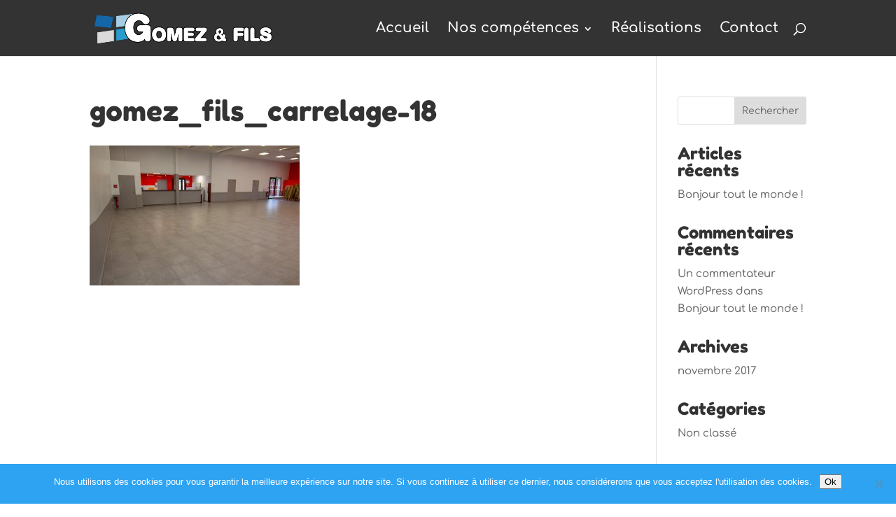

--- FILE ---
content_type: text/css
request_url: https://gomez-fils-carrelage.fr/wp-content/themes/Divi%20Child/style.css?ver=4.27.4
body_size: 5
content:
/*
Theme Name:     Thème enfant de Divi
Description:    Thème enfant de Divi par Simon DASQUE
Author:         Simon DASQUE du CETIR
Author URI:     https://www.cetir.net
Template:       Divi                         
Version:        0.1.0
*/

